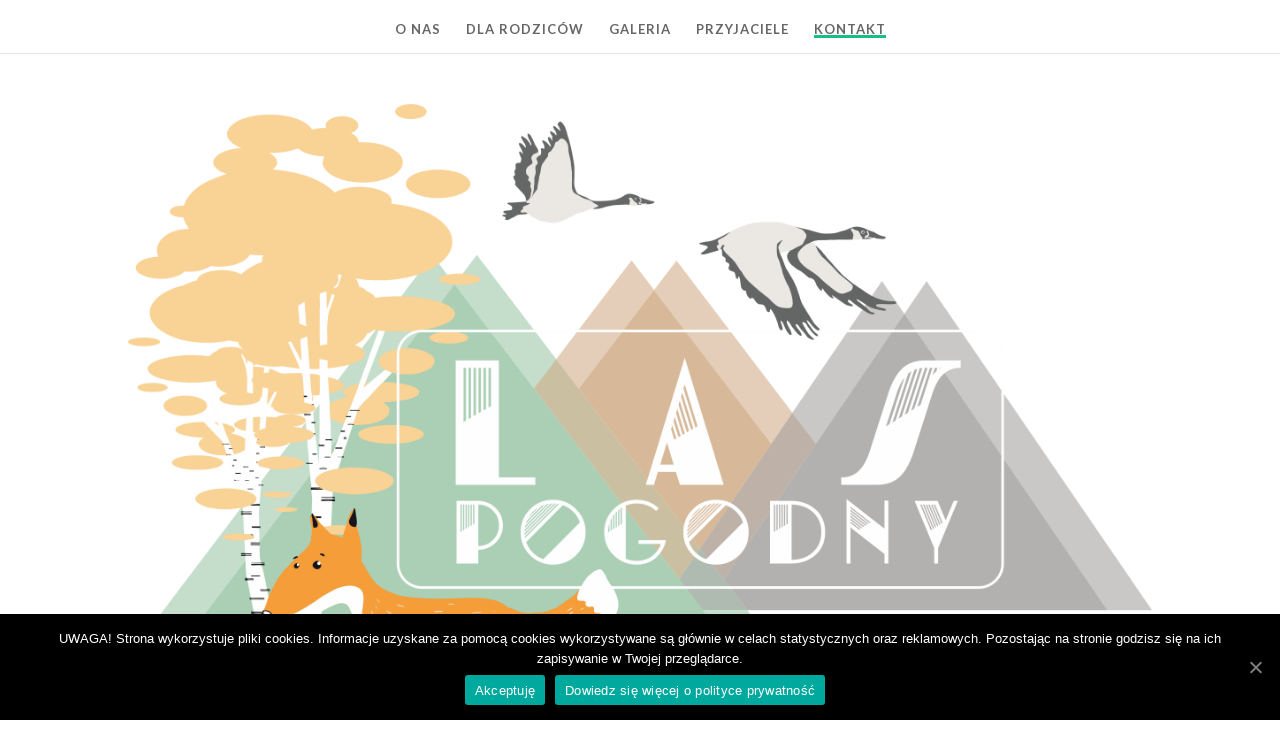

--- FILE ---
content_type: text/html; charset=UTF-8
request_url: http://laspogodny.pl/?page_id=127
body_size: 6958
content:
<!DOCTYPE html>
<html lang="en-US">
<head>
	<meta charset="UTF-8" />
<meta http-equiv="X-UA-Compatible" content="IE=edge">
	<link rel="pingback" href="http://laspogodny.pl/xmlrpc.php" />

	<script type="text/javascript">
		document.documentElement.className = 'js';
	</script>

	<script>var et_site_url='http://laspogodny.pl';var et_post_id='127';function et_core_page_resource_fallback(a,b){"undefined"===typeof b&&(b=a.sheet.cssRules&&0===a.sheet.cssRules.length);b&&(a.onerror=null,a.onload=null,a.href?a.href=et_site_url+"/?et_core_page_resource="+a.id+et_post_id:a.src&&(a.src=et_site_url+"/?et_core_page_resource="+a.id+et_post_id))}
</script><title>KONTAKT | Las Pogodny - Niepubliczny punkt przedszkolny</title>
<link rel='dns-prefetch' href='//fonts.googleapis.com' />
<link rel='dns-prefetch' href='//s.w.org' />
<link rel="alternate" type="application/rss+xml" title="Las Pogodny - Niepubliczny punkt przedszkolny &raquo; Feed" href="https://laspogodny.pl/?feed=rss2" />
<link rel="alternate" type="application/rss+xml" title="Las Pogodny - Niepubliczny punkt przedszkolny &raquo; Comments Feed" href="https://laspogodny.pl/?feed=comments-rss2" />
		<script type="text/javascript">
			window._wpemojiSettings = {"baseUrl":"https:\/\/s.w.org\/images\/core\/emoji\/11\/72x72\/","ext":".png","svgUrl":"https:\/\/s.w.org\/images\/core\/emoji\/11\/svg\/","svgExt":".svg","source":{"concatemoji":"http:\/\/laspogodny.pl\/wp-includes\/js\/wp-emoji-release.min.js?ver=4.9.26"}};
			!function(e,a,t){var n,r,o,i=a.createElement("canvas"),p=i.getContext&&i.getContext("2d");function s(e,t){var a=String.fromCharCode;p.clearRect(0,0,i.width,i.height),p.fillText(a.apply(this,e),0,0);e=i.toDataURL();return p.clearRect(0,0,i.width,i.height),p.fillText(a.apply(this,t),0,0),e===i.toDataURL()}function c(e){var t=a.createElement("script");t.src=e,t.defer=t.type="text/javascript",a.getElementsByTagName("head")[0].appendChild(t)}for(o=Array("flag","emoji"),t.supports={everything:!0,everythingExceptFlag:!0},r=0;r<o.length;r++)t.supports[o[r]]=function(e){if(!p||!p.fillText)return!1;switch(p.textBaseline="top",p.font="600 32px Arial",e){case"flag":return s([55356,56826,55356,56819],[55356,56826,8203,55356,56819])?!1:!s([55356,57332,56128,56423,56128,56418,56128,56421,56128,56430,56128,56423,56128,56447],[55356,57332,8203,56128,56423,8203,56128,56418,8203,56128,56421,8203,56128,56430,8203,56128,56423,8203,56128,56447]);case"emoji":return!s([55358,56760,9792,65039],[55358,56760,8203,9792,65039])}return!1}(o[r]),t.supports.everything=t.supports.everything&&t.supports[o[r]],"flag"!==o[r]&&(t.supports.everythingExceptFlag=t.supports.everythingExceptFlag&&t.supports[o[r]]);t.supports.everythingExceptFlag=t.supports.everythingExceptFlag&&!t.supports.flag,t.DOMReady=!1,t.readyCallback=function(){t.DOMReady=!0},t.supports.everything||(n=function(){t.readyCallback()},a.addEventListener?(a.addEventListener("DOMContentLoaded",n,!1),e.addEventListener("load",n,!1)):(e.attachEvent("onload",n),a.attachEvent("onreadystatechange",function(){"complete"===a.readyState&&t.readyCallback()})),(n=t.source||{}).concatemoji?c(n.concatemoji):n.wpemoji&&n.twemoji&&(c(n.twemoji),c(n.wpemoji)))}(window,document,window._wpemojiSettings);
		</script>
		<meta content="Divi v.3.5.1" name="generator"/><style type="text/css">
img.wp-smiley,
img.emoji {
	display: inline !important;
	border: none !important;
	box-shadow: none !important;
	height: 1em !important;
	width: 1em !important;
	margin: 0 .07em !important;
	vertical-align: -0.1em !important;
	background: none !important;
	padding: 0 !important;
}
</style>
<link rel='stylesheet' id='cookie-notice-front-css'  href='http://laspogodny.pl/wp-content/plugins/cookie-notice/css/front.min.css?ver=4.9.26' type='text/css' media='all' />
<link rel='stylesheet' id='divi-style-css'  href='http://laspogodny.pl/wp-content/themes/Divi/style.css?ver=3.5.1' type='text/css' media='all' />
<link rel='stylesheet' id='et-builder-googlefonts-cached-css'  href='http://fonts.googleapis.com/css?family=Lato%3A100%2C100italic%2C300%2C300italic%2Cregular%2Citalic%2C700%2C700italic%2C900%2C900italic&#038;ver=4.9.26#038;subset=latin,latin-ext' type='text/css' media='all' />
<link rel='stylesheet' id='dashicons-css'  href='http://laspogodny.pl/wp-includes/css/dashicons.min.css?ver=4.9.26' type='text/css' media='all' />
<script type='text/javascript'>
/* <![CDATA[ */
var cnArgs = {"ajaxUrl":"https:\/\/laspogodny.pl\/wp-admin\/admin-ajax.php","nonce":"e8d2c0928d","hideEffect":"fade","position":"bottom","onScroll":"0","onScrollOffset":"100","onClick":"0","cookieName":"cookie_notice_accepted","cookieTime":"2592000","cookieTimeRejected":"2592000","cookiePath":"\/","cookieDomain":"","redirection":"0","cache":"0","refuse":"0","revokeCookies":"0","revokeCookiesOpt":"automatic","secure":"0","coronabarActive":"0"};
/* ]]> */
</script>
<script type='text/javascript' src='http://laspogodny.pl/wp-content/plugins/cookie-notice/js/front.min.js?ver=1.3.2'></script>
<script type='text/javascript' src='http://laspogodny.pl/wp-includes/js/jquery/jquery.js?ver=1.12.4'></script>
<script type='text/javascript' src='http://laspogodny.pl/wp-includes/js/jquery/jquery-migrate.min.js?ver=1.4.1'></script>
<link rel='https://api.w.org/' href='https://laspogodny.pl/index.php?rest_route=/' />
<link rel="EditURI" type="application/rsd+xml" title="RSD" href="https://laspogodny.pl/xmlrpc.php?rsd" />
<link rel="wlwmanifest" type="application/wlwmanifest+xml" href="http://laspogodny.pl/wp-includes/wlwmanifest.xml" /> 
<meta name="generator" content="WordPress 4.9.26" />
<link rel="canonical" href="https://laspogodny.pl/?page_id=127" />
<link rel='shortlink' href='https://laspogodny.pl/?p=127' />
<link rel="alternate" type="application/json+oembed" href="https://laspogodny.pl/index.php?rest_route=%2Foembed%2F1.0%2Fembed&#038;url=https%3A%2F%2Flaspogodny.pl%2F%3Fpage_id%3D127" />
<link rel="alternate" type="text/xml+oembed" href="https://laspogodny.pl/index.php?rest_route=%2Foembed%2F1.0%2Fembed&#038;url=https%3A%2F%2Flaspogodny.pl%2F%3Fpage_id%3D127&#038;format=xml" />
<meta name="viewport" content="width=device-width, initial-scale=1.0, maximum-scale=1.0, user-scalable=0" /><script type="text/javascript">
jQuery(document).ready(function(){
jQuery("button.et_pb_contact_submit").text('Wyślij');
});
</script><link rel="stylesheet" id="et-divi-customizer-global-cached-inline-styles" href="http://laspogodny.pl/wp-content/cache/et/global/et-divi-customizer-global-17683879518439.min.css" onerror="et_core_page_resource_fallback(this, true)" onload="et_core_page_resource_fallback(this)" /></head>
<body class="page-template-default page page-id-127 cookies-not-set et_pb_button_helper_class et_fixed_nav et_show_nav et_hide_primary_logo et_hide_fixed_logo et_hide_mobile_logo et_cover_background et_pb_gutter osx et_pb_gutters3 et_primary_nav_dropdown_animation_fade et_secondary_nav_dropdown_animation_fade et_pb_footer_columns1 et_header_style_centered et_pb_pagebuilder_layout et_right_sidebar et_divi_theme et_minified_js et_minified_css">
	<div id="page-container">

	
	
			<header id="main-header" data-height-onload="96">
			<div class="container clearfix et_menu_container">
							<div class="logo_container">
					<span class="logo_helper"></span>
					<a href="https://laspogodny.pl/">
						<img src="http://laspogodny.pl/wp-content/themes/Divi/images/logo.png" alt="Las Pogodny - Niepubliczny punkt przedszkolny" id="logo" data-height-percentage="54" />
					</a>
				</div>
							<div id="et-top-navigation" data-height="96" data-fixed-height="40">
											<nav id="top-menu-nav">
						<ul id="top-menu" class="nav"><li id="menu-item-113" class="menu-item menu-item-type-post_type menu-item-object-page menu-item-home menu-item-113"><a href="https://laspogodny.pl/">O NAS</a></li>
<li id="menu-item-186" class="menu-item menu-item-type-post_type menu-item-object-page menu-item-186"><a href="https://laspogodny.pl/?page_id=158">DLA RODZICÓW</a></li>
<li id="menu-item-898" class="menu-item menu-item-type-post_type menu-item-object-page menu-item-898"><a href="https://laspogodny.pl/?page_id=168">GALERIA</a></li>
<li id="menu-item-184" class="menu-item menu-item-type-post_type menu-item-object-page menu-item-184"><a href="https://laspogodny.pl/?page_id=173">PRZYJACIELE</a></li>
<li id="menu-item-187" class="menu-item menu-item-type-post_type menu-item-object-page current-menu-item page_item page-item-127 current_page_item menu-item-187"><a href="https://laspogodny.pl/?page_id=127">KONTAKT</a></li>
</ul>						</nav>
					
					
					
					
					<div id="et_mobile_nav_menu">
				<div class="mobile_nav closed">
					<span class="select_page">Select Page</span>
					<span class="mobile_menu_bar mobile_menu_bar_toggle"></span>
				</div>
			</div>				</div> <!-- #et-top-navigation -->
			</div> <!-- .container -->
			<div class="et_search_outer">
				<div class="container et_search_form_container">
					<form role="search" method="get" class="et-search-form" action="https://laspogodny.pl/">
					<input type="search" class="et-search-field" placeholder="Search &hellip;" value="" name="s" title="Search for:" />					</form>
					<span class="et_close_search_field"></span>
				</div>
			</div>
		</header> <!-- #main-header -->
			<div id="et-main-area">
	
<div id="main-content">


			
				<article id="post-127" class="post-127 page type-page status-publish hentry">

				
					<div class="entry-content">
					<div class="et_pb_section et_pb_section_0 et_section_regular">
				
				
				
				
					<div class="et_pb_row et_pb_row_0">
				<div class="et_pb_column et_pb_column_4_4 et_pb_column_0    et_pb_css_mix_blend_mode_passthrough et-last-child">
				
				
				<div class="et_pb_module et_pb_image et_pb_image_0 et_always_center_on_mobile">
				
				
				<span class="et_pb_image_wrap"><img src="https://laspogodny.pl/wp-content/uploads/2020/04/LOGO-2019.png" alt="" /></span>
			</div>
			</div> <!-- .et_pb_column -->
				
				
			</div> <!-- .et_pb_row --><div class="et_pb_row et_pb_row_1 et_pb_gutters3">
				<div class="et_pb_column et_pb_column_1_2 et_pb_column_1    et_pb_css_mix_blend_mode_passthrough">
				
				
				<div class="et_pb_module et_pb_text et_pb_text_0 et_pb_bg_layout_light  et_pb_text_align_left">
				
				
				<div class="et_pb_text_inner">
					<p>NIEPUBLICZNE ARTYSTYCZNE PRZEDSZKOLE<br />
LAS POGODNY<br />
ul. Somosierry 10<br />
71-179 Szczecin<br />
tel. 512 322 171<br />
email:<a href="mailto:przedszkole@laspogodny.pl">przedszkole@laspogodny.pl</a></p>
<p>Zapraszamy na nasz<br />
<strong><a href="https://www.facebook.com/laspogodny/" target="_blank" rel="noopener noreferrer">Facebook</a> </strong> oraz <strong><a href="https://www.instagram.com/przedszkole_las_pogodny/" target="_blank" rel="noopener noreferrer">Instagram</a></strong></p>
				</div>
			</div> <!-- .et_pb_text -->
			</div> <!-- .et_pb_column --><div class="et_pb_column et_pb_column_1_2 et_pb_column_2    et_pb_css_mix_blend_mode_passthrough et-last-child">
				
				
				
			<div id="et_pb_contact_form_0" class="et_pb_module et_pb_contact_form_0 et_pb_contact_form_container clearfix" data-form_unique_num="0">
				
				
				<h1 class="et_pb_contact_main_title">Skontaktuj się z nami</h1>
				<div class="et-pb-contact-message"></div>
				
				<div class="et_pb_contact">
					<form class="et_pb_contact_form clearfix" method="post" action="https://laspogodny.pl/?page_id=127">
						<p class="et_pb_contact_field et_pb_contact_field_0 et_pb_contact_field_last" data-id="name" data-type="input">
				
				
				<label for="et_pb_contact_name_1" class="et_pb_contact_form_label">Imię i nazwisko</label>
				<input type="text" id="et_pb_contact_name_1" class="input" value="" name="et_pb_contact_name_1" data-required_mark="required" data-field_type="input" data-original_id="name" placeholder="Imię i nazwisko">
			</p><p class="et_pb_contact_field et_pb_contact_field_1 et_pb_contact_field_last" data-id="email" data-type="email">
				
				
				<label for="et_pb_contact_email_1" class="et_pb_contact_form_label">Email Address</label>
				<input type="text" id="et_pb_contact_email_1" class="input" value="" name="et_pb_contact_email_1" data-required_mark="required" data-field_type="email" data-original_id="email" placeholder="Email Address">
			</p><p class="et_pb_contact_field et_pb_contact_field_2 et_pb_contact_field_last" data-id="message" data-type="text">
				
				
				<label for="et_pb_contact_message_1" class="et_pb_contact_form_label">Wiadomość</label>
				<textarea name="et_pb_contact_message_1" id="et_pb_contact_message_1" class="et_pb_contact_message input" data-required_mark="required" data-field_type="text" data-original_id="message" placeholder="Wiadomość"></textarea>
			</p>
						<input type="hidden" value="et_contact_proccess" name="et_pb_contactform_submit_0">
						<input type="text" value="" name="et_pb_contactform_validate_0" class="et_pb_contactform_validate_field" />
						<div class="et_contact_bottom_container">
							
			<div class="et_pb_contact_right">
				<p class="clearfix">
					<span class="et_pb_contact_captcha_question">14 + 7</span> = <input type="text" size="2" class="input et_pb_contact_captcha" data-first_digit="14" data-second_digit="7" value="" name="et_pb_contact_captcha_0" data-required_mark="required">
				</p>
			</div> <!-- .et_pb_contact_right -->
							<button type="submit" class="et_pb_contact_submit et_pb_button">Submit</button>
						</div>
						<input type="hidden" id="_wpnonce-et-pb-contact-form-submitted" name="_wpnonce-et-pb-contact-form-submitted" value="9fdde7a3e4" /><input type="hidden" name="_wp_http_referer" value="/?page_id=127" />
					</form>
				</div> <!-- .et_pb_contact -->
			</div> <!-- .et_pb_contact_form_container -->
			
			</div> <!-- .et_pb_column -->
				
				
			</div> <!-- .et_pb_row --><div class="et_pb_row et_pb_row_2">
				<div class="et_pb_column et_pb_column_4_4 et_pb_column_3    et_pb_css_mix_blend_mode_passthrough et-last-child">
				
				
				<div class="et_pb_module et_pb_map_0  et_pb_css_filters et_pb_css_filters_hover et_pb_map_container" data-grayscale="0">
				
				
				<div class="et_pb_map" data-center-lat="53.44178061921015" data-center-lng="14.497300602227838" data-zoom="15" data-mouse-wheel="on" data-mobile-dragging="on"></div>
				<div class="et_pb_map_pin" data-lat="53.441731" data-lng="14.496114000000034" data-title="Laspogodny">
				<h3 style="margin-top: 10px;">Laspogodny</h3>
				
			</div>
			</div>
			</div> <!-- .et_pb_column -->
				
				
			</div> <!-- .et_pb_row -->
				
				
			</div> <!-- .et_pb_section -->					</div> <!-- .entry-content -->

				
				</article> <!-- .et_pb_post -->

			

</div> <!-- #main-content -->


			<footer id="main-footer">
				

		
				<div id="footer-bottom">
					<div class="container clearfix">
				<div id="footer-info">LAS POGODNY COPYRIGHT © 2017</div>					</div>	<!-- .container -->
				</div>
			</footer> <!-- #main-footer -->
		</div> <!-- #et-main-area -->


	</div> <!-- #page-container -->

		<script type="text/javascript">
		var et_animation_data = [];
	</script>
	<script>
  (function(i,s,o,g,r,a,m){i['GoogleAnalyticsObject']=r;i[r]=i[r]||function(){
  (i[r].q=i[r].q||[]).push(arguments)},i[r].l=1*new Date();a=s.createElement(o),
  m=s.getElementsByTagName(o)[0];a.async=1;a.src=g;m.parentNode.insertBefore(a,m)
  })(window,document,'script','https://www.google-analytics.com/analytics.js','ga');

  ga('create', 'UA-100009015-1', 'auto');
  ga('send', 'pageview');

</script>

<!-- Kod tagu remarketingowego Google -->
<!--------------------------------------------------
Tagi remarketingowe nie mogą być wiązane z informacjami umożliwiającymi identyfikację osób ani umieszczane na stronach o tematyce należącej do kategorii kontrowersyjnych. Więcej informacji oraz instrukcje konfiguracji tagu znajdziesz tutaj: http://google.com/ads/remarketingsetup
--------------------------------------------------->
<script type="text/javascript">
/* <![CDATA[ */
var google_conversion_id = 851545963;
var google_custom_params = window.google_tag_params;
var google_remarketing_only = true;
/* ]]> */
</script>
<script type="text/javascript" src="//www.googleadservices.com/pagead/conversion.js">
</script>
<noscript>
<div style="display:inline;">
<img height="1" width="1" style="border-style:none;" alt="" src="//googleads.g.doubleclick.net/pagead/viewthroughconversion/851545963/?guid=ON&amp;script=0"/>
</div>
</noscript>
<script type='text/javascript'>
/* <![CDATA[ */
var DIVI = {"item_count":"%d Item","items_count":"%d Items"};
var et_shortcodes_strings = {"previous":"Previous","next":"Next"};
var et_pb_custom = {"ajaxurl":"http:\/\/laspogodny.pl\/wp-admin\/admin-ajax.php","images_uri":"http:\/\/laspogodny.pl\/wp-content\/themes\/Divi\/images","builder_images_uri":"http:\/\/laspogodny.pl\/wp-content\/themes\/Divi\/includes\/builder\/images","et_frontend_nonce":"5bedddc99e","subscription_failed":"Please, check the fields below to make sure you entered the correct information.","et_ab_log_nonce":"a76075ad91","fill_message":"Please, fill in the following fields:","contact_error_message":"Please, fix the following errors:","invalid":"Invalid email","captcha":"Captcha","prev":"Prev","previous":"Previous","next":"Next","wrong_captcha":"You entered the wrong number in captcha.","is_builder_plugin_used":"","ignore_waypoints":"no","is_divi_theme_used":"1","widget_search_selector":".widget_search","is_ab_testing_active":"","page_id":"127","unique_test_id":"","ab_bounce_rate":"5","is_cache_plugin_active":"no","is_shortcode_tracking":""};
var et_pb_box_shadow_elements = [];
/* ]]> */
</script>
<script type='text/javascript' src='http://laspogodny.pl/wp-content/themes/Divi/js/custom.min.js?ver=3.5.1'></script>
<script type='text/javascript' src='http://laspogodny.pl/wp-content/themes/Divi/core/admin/js/common.js?ver=3.5.1'></script>
<script type='text/javascript' src='http://laspogodny.pl/wp-includes/js/wp-embed.min.js?ver=4.9.26'></script>
<script type='text/javascript' src='http://maps.googleapis.com/maps/api/js?v=3&#038;key=AIzaSyCq0ukXI0w_m4AeDLBJuSq9tgJ-Y37FzW0&#038;ver=3.5.1'></script>
<style id="et-builder-module-design-cached-inline-styles">.et_pb_row_0.et_pb_row{padding-top:0px;padding-bottom:0px}.et_pb_image_0{margin-top:0px!important;margin-bottom:0px!important;margin-left:0}.et_pb_row_1.et_pb_row{padding-top:0px}.et_pb_text_0 p{line-height:1.8em}.et_pb_text_0{font-size:18px;letter-spacing:1px;line-height:1.8em;margin-top:50px!important}.et_pb_contact_form_0.et_pb_contact_form_container .input,.et_pb_contact_form_0.et_pb_contact_form_container .input[type="checkbox"]+label i,.et_pb_contact_form_0.et_pb_contact_form_container .input[type="radio"]+label i{border-radius:0px 0px 0px 0px;overflow:hidden}body #page-container .et_pb_contact_form_0.et_pb_contact_form_container .et_pb_button{color:#848484!important;border-color:#848484;letter-spacing:0px}.et_pb_map_0{(function($){$(window).load(function(){$('.et_pb_map_container').each(function(){var col_height=$(this).parent().height();$(this).find('.et_pb_map_0').height(col_height)})})})(jQuery);}.et_pb_map_0 .gm-style>div>div>div>div>div>img{filter:saturate(0%);backface-visibility:hidden}html:not(.et_fb_edit_enabled) #et-fb-app .et_pb_map_0:hover .gm-style>div>div>div>div>div>img{filter:saturate(0%)}@media only screen and (max-width:767px){.et_pb_text_0{font-size:16px}}</style>
		<!-- Cookie Notice plugin v1.3.2 by Digital Factory https://dfactory.eu/ -->
		<div id="cookie-notice" role="banner" class="cookie-notice-hidden cookie-revoke-hidden cn-position-bottom" aria-label="Cookie Notice" style="background-color: rgba(0,0,0,1);"><div class="cookie-notice-container" style="color: #fff;"><span id="cn-notice-text" class="cn-text-container">UWAGA! Strona wykorzystuje pliki cookies. Informacje uzyskane za pomocą cookies wykorzystywane są głównie w celach statystycznych oraz reklamowych. Pozostając na stronie godzisz się na ich zapisywanie w Twojej przeglądarce.</span><span id="cn-notice-buttons" class="cn-buttons-container"><a href="#" id="cn-accept-cookie" data-cookie-set="accept" class="cn-set-cookie cn-button bootstrap" aria-label="Akceptuję">Akceptuję</a><a href="https://laspogodny.pl/wp-content/uploads/2020/11/Polityka-prywatności.pdf" target="_blank" id="cn-more-info" class="cn-more-info cn-button bootstrap" aria-label="Dowiedz się więcej o polityce prywatność">Dowiedz się więcej o polityce prywatność</a></span><a href="javascript:void(0);" id="cn-close-notice" data-cookie-set="accept" class="cn-close-icon" aria-label="Akceptuję"></a></div>
			
		</div>
		<!-- / Cookie Notice plugin --></body>
</html>


--- FILE ---
content_type: text/plain
request_url: https://www.google-analytics.com/j/collect?v=1&_v=j102&a=1852673605&t=pageview&_s=1&dl=http%3A%2F%2Flaspogodny.pl%2F%3Fpage_id%3D127&ul=en-us%40posix&dt=KONTAKT%20%7C%20Las%20Pogodny%20-%20Niepubliczny%20punkt%20przedszkolny&sr=1280x720&vp=1280x720&_u=IEBAAEABAAAAACAAI~&jid=1947734520&gjid=375116312&cid=578798915.1769354966&tid=UA-100009015-1&_gid=1861546168.1769354966&_r=1&_slc=1&z=156640612
body_size: -449
content:
2,cG-B0X5PSEP8L